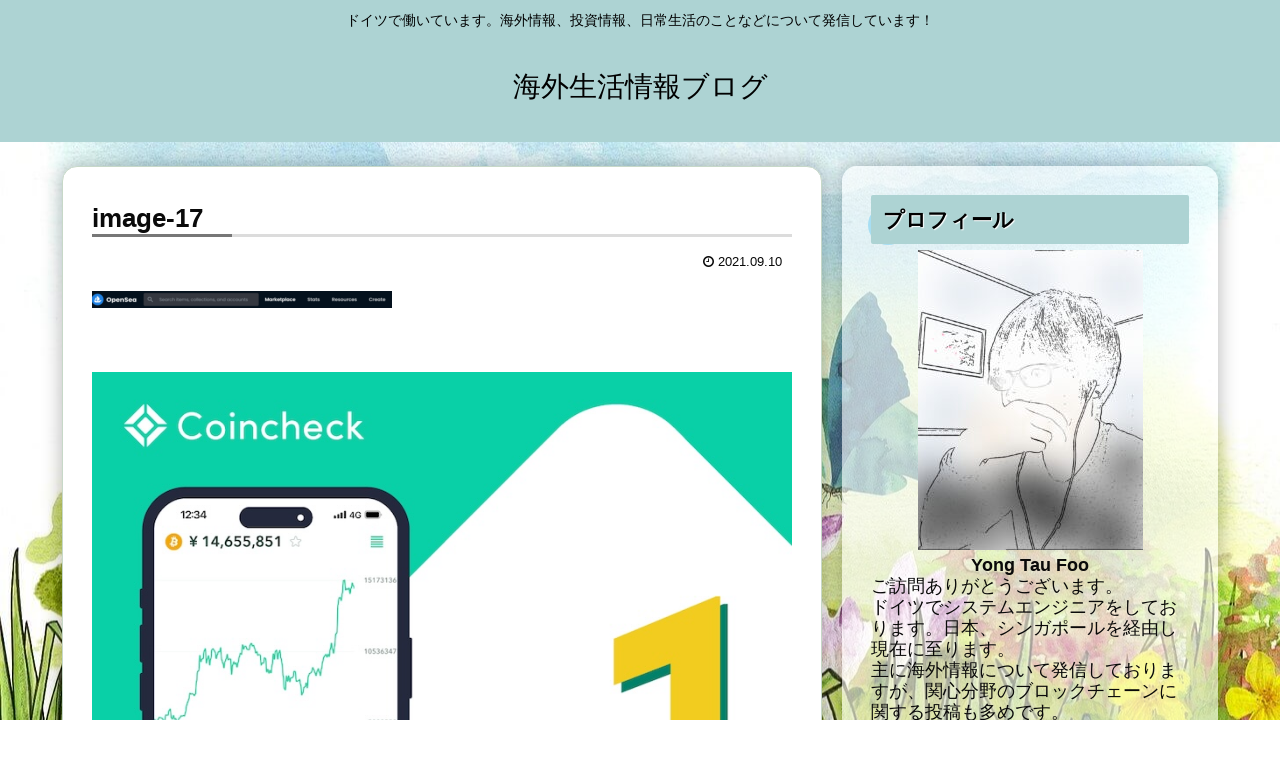

--- FILE ---
content_type: text/html; charset=utf-8
request_url: https://www.google.com/recaptcha/api2/aframe
body_size: 266
content:
<!DOCTYPE HTML><html><head><meta http-equiv="content-type" content="text/html; charset=UTF-8"></head><body><script nonce="pbC2pVhL-zVo5t1SklZU0A">/** Anti-fraud and anti-abuse applications only. See google.com/recaptcha */ try{var clients={'sodar':'https://pagead2.googlesyndication.com/pagead/sodar?'};window.addEventListener("message",function(a){try{if(a.source===window.parent){var b=JSON.parse(a.data);var c=clients[b['id']];if(c){var d=document.createElement('img');d.src=c+b['params']+'&rc='+(localStorage.getItem("rc::a")?sessionStorage.getItem("rc::b"):"");window.document.body.appendChild(d);sessionStorage.setItem("rc::e",parseInt(sessionStorage.getItem("rc::e")||0)+1);localStorage.setItem("rc::h",'1768965721809');}}}catch(b){}});window.parent.postMessage("_grecaptcha_ready", "*");}catch(b){}</script></body></html>